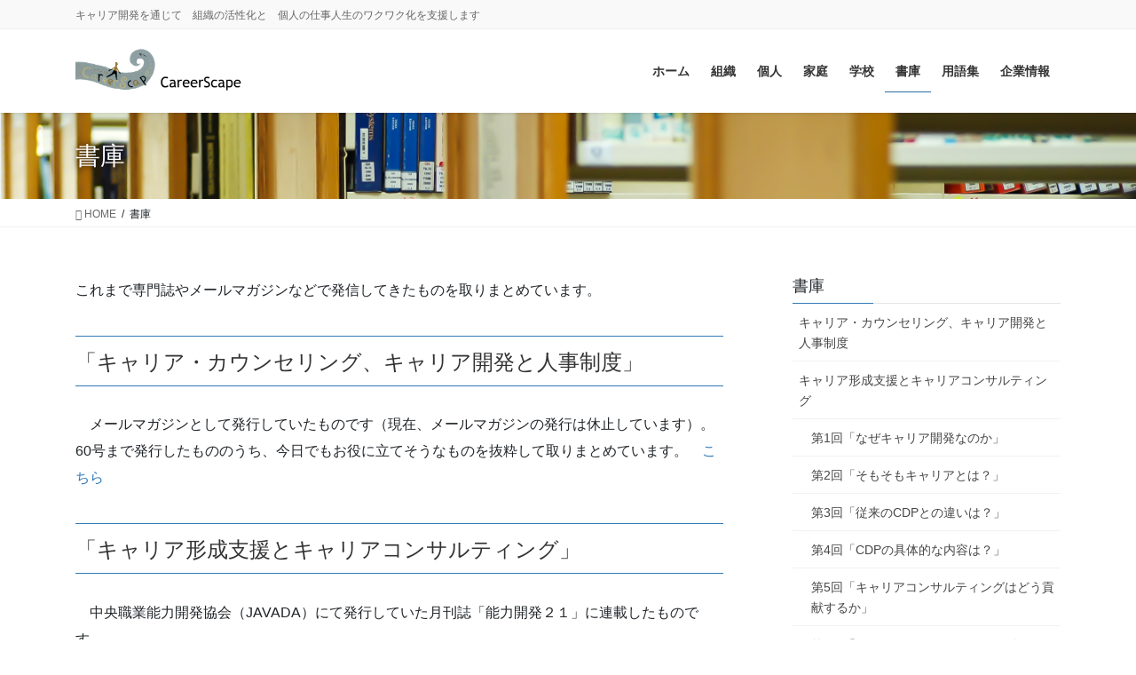

--- FILE ---
content_type: text/html; charset=UTF-8
request_url: https://careerscape.co.jp/%E6%9B%B8%E5%BA%AB/
body_size: 70358
content:
<!DOCTYPE html>
<html lang="ja">
<head>
<meta charset="utf-8">
<meta http-equiv="X-UA-Compatible" content="IE=edge">
<meta name="viewport" content="width=device-width, initial-scale=1">
<!-- Google tag (gtag.js) --><script async src="https://www.googletagmanager.com/gtag/js?id=UA-800263-1"></script><script>window.dataLayer = window.dataLayer || [];function gtag(){dataLayer.push(arguments);}gtag('js', new Date());gtag('config', 'UA-800263-1');</script>
<title>書庫 | CareerScape Consulting</title>
<meta name='robots' content='max-image-preview:large' />
<link rel='dns-prefetch' href='//webfonts.sakura.ne.jp' />
<link rel='dns-prefetch' href='//www.careerscape.co.jp' />
<link rel="alternate" type="application/rss+xml" title="CareerScape Consulting &raquo; フィード" href="https://www.careerscape.co.jp/feed" />
<link rel="alternate" type="application/rss+xml" title="CareerScape Consulting &raquo; コメントフィード" href="https://www.careerscape.co.jp/comments/feed" />
<meta name="description" content="これまで専門誌やメールマガジンなどで発信してきたものを取りまとめています。「キャリア・カウンセリング、キャリア開発と人事制度」　メールマガジンとして発行していたものです（現在、メールマガジンの発行は休止しています）。60号まで発行したもののうち、今日でもお役に立てそうなものを抜粋して取りまとめています。　こちら　「キャリア形成支援とキャリアコンサルティング」　中央職業能力開発協会（JAVADA）にて発行していた月刊誌「能力開発２１」に連載した" /><script type="text/javascript">
/* <![CDATA[ */
window._wpemojiSettings = {"baseUrl":"https:\/\/s.w.org\/images\/core\/emoji\/15.0.3\/72x72\/","ext":".png","svgUrl":"https:\/\/s.w.org\/images\/core\/emoji\/15.0.3\/svg\/","svgExt":".svg","source":{"concatemoji":"https:\/\/www.careerscape.co.jp\/wp\/wp-includes\/js\/wp-emoji-release.min.js?ver=6.6.4"}};
/*! This file is auto-generated */
!function(i,n){var o,s,e;function c(e){try{var t={supportTests:e,timestamp:(new Date).valueOf()};sessionStorage.setItem(o,JSON.stringify(t))}catch(e){}}function p(e,t,n){e.clearRect(0,0,e.canvas.width,e.canvas.height),e.fillText(t,0,0);var t=new Uint32Array(e.getImageData(0,0,e.canvas.width,e.canvas.height).data),r=(e.clearRect(0,0,e.canvas.width,e.canvas.height),e.fillText(n,0,0),new Uint32Array(e.getImageData(0,0,e.canvas.width,e.canvas.height).data));return t.every(function(e,t){return e===r[t]})}function u(e,t,n){switch(t){case"flag":return n(e,"\ud83c\udff3\ufe0f\u200d\u26a7\ufe0f","\ud83c\udff3\ufe0f\u200b\u26a7\ufe0f")?!1:!n(e,"\ud83c\uddfa\ud83c\uddf3","\ud83c\uddfa\u200b\ud83c\uddf3")&&!n(e,"\ud83c\udff4\udb40\udc67\udb40\udc62\udb40\udc65\udb40\udc6e\udb40\udc67\udb40\udc7f","\ud83c\udff4\u200b\udb40\udc67\u200b\udb40\udc62\u200b\udb40\udc65\u200b\udb40\udc6e\u200b\udb40\udc67\u200b\udb40\udc7f");case"emoji":return!n(e,"\ud83d\udc26\u200d\u2b1b","\ud83d\udc26\u200b\u2b1b")}return!1}function f(e,t,n){var r="undefined"!=typeof WorkerGlobalScope&&self instanceof WorkerGlobalScope?new OffscreenCanvas(300,150):i.createElement("canvas"),a=r.getContext("2d",{willReadFrequently:!0}),o=(a.textBaseline="top",a.font="600 32px Arial",{});return e.forEach(function(e){o[e]=t(a,e,n)}),o}function t(e){var t=i.createElement("script");t.src=e,t.defer=!0,i.head.appendChild(t)}"undefined"!=typeof Promise&&(o="wpEmojiSettingsSupports",s=["flag","emoji"],n.supports={everything:!0,everythingExceptFlag:!0},e=new Promise(function(e){i.addEventListener("DOMContentLoaded",e,{once:!0})}),new Promise(function(t){var n=function(){try{var e=JSON.parse(sessionStorage.getItem(o));if("object"==typeof e&&"number"==typeof e.timestamp&&(new Date).valueOf()<e.timestamp+604800&&"object"==typeof e.supportTests)return e.supportTests}catch(e){}return null}();if(!n){if("undefined"!=typeof Worker&&"undefined"!=typeof OffscreenCanvas&&"undefined"!=typeof URL&&URL.createObjectURL&&"undefined"!=typeof Blob)try{var e="postMessage("+f.toString()+"("+[JSON.stringify(s),u.toString(),p.toString()].join(",")+"));",r=new Blob([e],{type:"text/javascript"}),a=new Worker(URL.createObjectURL(r),{name:"wpTestEmojiSupports"});return void(a.onmessage=function(e){c(n=e.data),a.terminate(),t(n)})}catch(e){}c(n=f(s,u,p))}t(n)}).then(function(e){for(var t in e)n.supports[t]=e[t],n.supports.everything=n.supports.everything&&n.supports[t],"flag"!==t&&(n.supports.everythingExceptFlag=n.supports.everythingExceptFlag&&n.supports[t]);n.supports.everythingExceptFlag=n.supports.everythingExceptFlag&&!n.supports.flag,n.DOMReady=!1,n.readyCallback=function(){n.DOMReady=!0}}).then(function(){return e}).then(function(){var e;n.supports.everything||(n.readyCallback(),(e=n.source||{}).concatemoji?t(e.concatemoji):e.wpemoji&&e.twemoji&&(t(e.twemoji),t(e.wpemoji)))}))}((window,document),window._wpemojiSettings);
/* ]]> */
</script>
<link rel='stylesheet' id='vkExUnit_common_style-css' href='https://www.careerscape.co.jp/wp/wp-content/plugins/vk-all-in-one-expansion-unit/assets/css/vkExUnit_style.css?ver=9.113.0.1' type='text/css' media='all' />
<style id='vkExUnit_common_style-inline-css' type='text/css'>
:root {--ver_page_top_button_url:url(https://www.careerscape.co.jp/wp/wp-content/plugins/vk-all-in-one-expansion-unit/assets/images/to-top-btn-icon.svg);}@font-face {font-weight: normal;font-style: normal;font-family: "vk_sns";src: url("https://www.careerscape.co.jp/wp/wp-content/plugins/vk-all-in-one-expansion-unit/inc/sns/icons/fonts/vk_sns.eot?-bq20cj");src: url("https://www.careerscape.co.jp/wp/wp-content/plugins/vk-all-in-one-expansion-unit/inc/sns/icons/fonts/vk_sns.eot?#iefix-bq20cj") format("embedded-opentype"),url("https://www.careerscape.co.jp/wp/wp-content/plugins/vk-all-in-one-expansion-unit/inc/sns/icons/fonts/vk_sns.woff?-bq20cj") format("woff"),url("https://www.careerscape.co.jp/wp/wp-content/plugins/vk-all-in-one-expansion-unit/inc/sns/icons/fonts/vk_sns.ttf?-bq20cj") format("truetype"),url("https://www.careerscape.co.jp/wp/wp-content/plugins/vk-all-in-one-expansion-unit/inc/sns/icons/fonts/vk_sns.svg?-bq20cj#vk_sns") format("svg");}
.veu_promotion-alert__content--text {border: 1px solid rgba(0,0,0,0.125);padding: 0.5em 1em;border-radius: var(--vk-size-radius);margin-bottom: var(--vk-margin-block-bottom);font-size: 0.875rem;}/* Alert Content部分に段落タグを入れた場合に最後の段落の余白を0にする */.veu_promotion-alert__content--text p:last-of-type{margin-bottom:0;margin-top: 0;}
</style>
<style id='wp-emoji-styles-inline-css' type='text/css'>

	img.wp-smiley, img.emoji {
		display: inline !important;
		border: none !important;
		box-shadow: none !important;
		height: 1em !important;
		width: 1em !important;
		margin: 0 0.07em !important;
		vertical-align: -0.1em !important;
		background: none !important;
		padding: 0 !important;
	}
</style>
<link rel='stylesheet' id='wp-block-library-css' href='https://www.careerscape.co.jp/wp/wp-includes/css/dist/block-library/style.min.css?ver=6.6.4' type='text/css' media='all' />
<style id='wp-block-library-inline-css' type='text/css'>
.vk-cols--reverse{flex-direction:row-reverse}.vk-cols--hasbtn{margin-bottom:0}.vk-cols--hasbtn>.row>.vk_gridColumn_item,.vk-cols--hasbtn>.wp-block-column{position:relative;padding-bottom:3em}.vk-cols--hasbtn>.row>.vk_gridColumn_item>.wp-block-buttons,.vk-cols--hasbtn>.row>.vk_gridColumn_item>.vk_button,.vk-cols--hasbtn>.wp-block-column>.wp-block-buttons,.vk-cols--hasbtn>.wp-block-column>.vk_button{position:absolute;bottom:0;width:100%}.vk-cols--fit.wp-block-columns{gap:0}.vk-cols--fit.wp-block-columns,.vk-cols--fit.wp-block-columns:not(.is-not-stacked-on-mobile){margin-top:0;margin-bottom:0;justify-content:space-between}.vk-cols--fit.wp-block-columns>.wp-block-column *:last-child,.vk-cols--fit.wp-block-columns:not(.is-not-stacked-on-mobile)>.wp-block-column *:last-child{margin-bottom:0}.vk-cols--fit.wp-block-columns>.wp-block-column>.wp-block-cover,.vk-cols--fit.wp-block-columns:not(.is-not-stacked-on-mobile)>.wp-block-column>.wp-block-cover{margin-top:0}.vk-cols--fit.wp-block-columns.has-background,.vk-cols--fit.wp-block-columns:not(.is-not-stacked-on-mobile).has-background{padding:0}@media(max-width: 599px){.vk-cols--fit.wp-block-columns:not(.has-background)>.wp-block-column:not(.has-background),.vk-cols--fit.wp-block-columns:not(.is-not-stacked-on-mobile):not(.has-background)>.wp-block-column:not(.has-background){padding-left:0 !important;padding-right:0 !important}}@media(min-width: 782px){.vk-cols--fit.wp-block-columns .block-editor-block-list__block.wp-block-column:not(:first-child),.vk-cols--fit.wp-block-columns>.wp-block-column:not(:first-child),.vk-cols--fit.wp-block-columns:not(.is-not-stacked-on-mobile) .block-editor-block-list__block.wp-block-column:not(:first-child),.vk-cols--fit.wp-block-columns:not(.is-not-stacked-on-mobile)>.wp-block-column:not(:first-child){margin-left:0}}@media(min-width: 600px)and (max-width: 781px){.vk-cols--fit.wp-block-columns .wp-block-column:nth-child(2n),.vk-cols--fit.wp-block-columns:not(.is-not-stacked-on-mobile) .wp-block-column:nth-child(2n){margin-left:0}.vk-cols--fit.wp-block-columns .wp-block-column:not(:only-child),.vk-cols--fit.wp-block-columns:not(.is-not-stacked-on-mobile) .wp-block-column:not(:only-child){flex-basis:50% !important}}.vk-cols--fit--gap1.wp-block-columns{gap:1px}@media(min-width: 600px)and (max-width: 781px){.vk-cols--fit--gap1.wp-block-columns .wp-block-column:not(:only-child){flex-basis:calc(50% - 1px) !important}}.vk-cols--fit.vk-cols--grid>.block-editor-block-list__block,.vk-cols--fit.vk-cols--grid>.wp-block-column,.vk-cols--fit.vk-cols--grid:not(.is-not-stacked-on-mobile)>.block-editor-block-list__block,.vk-cols--fit.vk-cols--grid:not(.is-not-stacked-on-mobile)>.wp-block-column{flex-basis:50%;box-sizing:border-box}@media(max-width: 599px){.vk-cols--fit.vk-cols--grid.vk-cols--grid--alignfull>.wp-block-column:nth-child(2)>.wp-block-cover,.vk-cols--fit.vk-cols--grid.vk-cols--grid--alignfull>.wp-block-column:nth-child(2)>.vk_outer,.vk-cols--fit.vk-cols--grid:not(.is-not-stacked-on-mobile).vk-cols--grid--alignfull>.wp-block-column:nth-child(2)>.wp-block-cover,.vk-cols--fit.vk-cols--grid:not(.is-not-stacked-on-mobile).vk-cols--grid--alignfull>.wp-block-column:nth-child(2)>.vk_outer{width:100vw;margin-right:calc((100% - 100vw)/2);margin-left:calc((100% - 100vw)/2)}}@media(min-width: 600px){.vk-cols--fit.vk-cols--grid.vk-cols--grid--alignfull>.wp-block-column:nth-child(2)>.wp-block-cover,.vk-cols--fit.vk-cols--grid.vk-cols--grid--alignfull>.wp-block-column:nth-child(2)>.vk_outer,.vk-cols--fit.vk-cols--grid:not(.is-not-stacked-on-mobile).vk-cols--grid--alignfull>.wp-block-column:nth-child(2)>.wp-block-cover,.vk-cols--fit.vk-cols--grid:not(.is-not-stacked-on-mobile).vk-cols--grid--alignfull>.wp-block-column:nth-child(2)>.vk_outer{margin-right:calc(100% - 50vw);width:50vw}}@media(min-width: 600px){.vk-cols--fit.vk-cols--grid.vk-cols--grid--alignfull.vk-cols--reverse>.wp-block-column,.vk-cols--fit.vk-cols--grid:not(.is-not-stacked-on-mobile).vk-cols--grid--alignfull.vk-cols--reverse>.wp-block-column{margin-left:0;margin-right:0}.vk-cols--fit.vk-cols--grid.vk-cols--grid--alignfull.vk-cols--reverse>.wp-block-column:nth-child(2)>.wp-block-cover,.vk-cols--fit.vk-cols--grid.vk-cols--grid--alignfull.vk-cols--reverse>.wp-block-column:nth-child(2)>.vk_outer,.vk-cols--fit.vk-cols--grid:not(.is-not-stacked-on-mobile).vk-cols--grid--alignfull.vk-cols--reverse>.wp-block-column:nth-child(2)>.wp-block-cover,.vk-cols--fit.vk-cols--grid:not(.is-not-stacked-on-mobile).vk-cols--grid--alignfull.vk-cols--reverse>.wp-block-column:nth-child(2)>.vk_outer{margin-left:calc(100% - 50vw)}}.vk-cols--menu h2,.vk-cols--menu h3,.vk-cols--menu h4,.vk-cols--menu h5{margin-bottom:.2em;text-shadow:#000 0 0 10px}.vk-cols--menu h2:first-child,.vk-cols--menu h3:first-child,.vk-cols--menu h4:first-child,.vk-cols--menu h5:first-child{margin-top:0}.vk-cols--menu p{margin-bottom:1rem;text-shadow:#000 0 0 10px}.vk-cols--menu .wp-block-cover__inner-container:last-child{margin-bottom:0}.vk-cols--fitbnrs .wp-block-column .wp-block-cover:hover img{filter:unset}.vk-cols--fitbnrs .wp-block-column .wp-block-cover:hover{background-color:unset}.vk-cols--fitbnrs .wp-block-column .wp-block-cover:hover .wp-block-cover__image-background{filter:unset !important}.vk-cols--fitbnrs .wp-block-cover .wp-block-cover__inner-container{position:absolute;height:100%;width:100%}.vk-cols--fitbnrs .vk_button{height:100%;margin:0}.vk-cols--fitbnrs .vk_button .vk_button_btn,.vk-cols--fitbnrs .vk_button .btn{height:100%;width:100%;border:none;box-shadow:none;background-color:unset !important;transition:unset}.vk-cols--fitbnrs .vk_button .vk_button_btn:hover,.vk-cols--fitbnrs .vk_button .btn:hover{transition:unset}.vk-cols--fitbnrs .vk_button .vk_button_btn:after,.vk-cols--fitbnrs .vk_button .btn:after{border:none}.vk-cols--fitbnrs .vk_button .vk_button_link_txt{width:100%;position:absolute;top:50%;left:50%;transform:translateY(-50%) translateX(-50%);font-size:2rem;text-shadow:#000 0 0 10px}.vk-cols--fitbnrs .vk_button .vk_button_link_subCaption{width:100%;position:absolute;top:calc(50% + 2.2em);left:50%;transform:translateY(-50%) translateX(-50%);text-shadow:#000 0 0 10px}@media(min-width: 992px){.vk-cols--media.wp-block-columns{gap:3rem}}.vk-fit-map figure{margin-bottom:0}.vk-fit-map iframe{position:relative;margin-bottom:0;display:block;max-height:400px;width:100vw}.vk-fit-map:is(.alignfull,.alignwide) div{max-width:100%}.vk-table--th--width25 :where(tr>*:first-child){width:25%}.vk-table--th--width30 :where(tr>*:first-child){width:30%}.vk-table--th--width35 :where(tr>*:first-child){width:35%}.vk-table--th--width40 :where(tr>*:first-child){width:40%}.vk-table--th--bg-bright :where(tr>*:first-child){background-color:var(--wp--preset--color--bg-secondary, rgba(0, 0, 0, 0.05))}@media(max-width: 599px){.vk-table--mobile-block :is(th,td){width:100%;display:block}.vk-table--mobile-block.wp-block-table table :is(th,td){border-top:none}}.vk-table--width--th25 :where(tr>*:first-child){width:25%}.vk-table--width--th30 :where(tr>*:first-child){width:30%}.vk-table--width--th35 :where(tr>*:first-child){width:35%}.vk-table--width--th40 :where(tr>*:first-child){width:40%}.no-margin{margin:0}@media(max-width: 599px){.wp-block-image.vk-aligncenter--mobile>.alignright{float:none;margin-left:auto;margin-right:auto}.vk-no-padding-horizontal--mobile{padding-left:0 !important;padding-right:0 !important}}
/* VK Color Palettes */
</style>
<link rel='stylesheet' id='vk-blocks/alert-css' href='https://www.careerscape.co.jp/wp/wp-content/plugins/vk-blocks-pro/build/alert/style.css?ver=1.36.1.5' type='text/css' media='all' />
<link rel='stylesheet' id='vk-blocks/balloon-css' href='https://www.careerscape.co.jp/wp/wp-content/plugins/vk-blocks-pro/build/balloon/style.css?ver=1.36.1.5' type='text/css' media='all' />
<link rel='stylesheet' id='vk-blocks/border-box-css' href='https://www.careerscape.co.jp/wp/wp-content/plugins/vk-blocks-pro/build/border-box/style.css?ver=1.36.1.5' type='text/css' media='all' />
<link rel='stylesheet' id='vk-blocks/button-css' href='https://www.careerscape.co.jp/wp/wp-content/plugins/vk-blocks-pro/build/button/style.css?ver=1.36.1.5' type='text/css' media='all' />
<link rel='stylesheet' id='vk-blocks/faq-css' href='https://www.careerscape.co.jp/wp/wp-content/plugins/vk-blocks-pro/build/faq/style.css?ver=1.36.1.5' type='text/css' media='all' />
<link rel='stylesheet' id='vk-blocks/faq2-css' href='https://www.careerscape.co.jp/wp/wp-content/plugins/vk-blocks-pro/build/faq/style.css?ver=1.36.1.5' type='text/css' media='all' />
<link rel='stylesheet' id='vk-blocks/flow-css' href='https://www.careerscape.co.jp/wp/wp-content/plugins/vk-blocks-pro/build/flow/style.css?ver=1.36.1.5' type='text/css' media='all' />
<link rel='stylesheet' id='vk-blocks/heading-css' href='https://www.careerscape.co.jp/wp/wp-content/plugins/vk-blocks-pro/build/heading/style.css?ver=1.36.1.5' type='text/css' media='all' />
<link rel='stylesheet' id='vk-blocks/icon-css' href='https://www.careerscape.co.jp/wp/wp-content/plugins/vk-blocks-pro/build/icon/style.css?ver=1.36.1.5' type='text/css' media='all' />
<link rel='stylesheet' id='vk-blocks/icon-outer-css' href='https://www.careerscape.co.jp/wp/wp-content/plugins/vk-blocks-pro/build/icon-outer/style.css?ver=1.36.1.5' type='text/css' media='all' />
<link rel='stylesheet' id='vk-blocks/pr-blocks-css' href='https://www.careerscape.co.jp/wp/wp-content/plugins/vk-blocks-pro/build/pr-blocks/style.css?ver=1.36.1.5' type='text/css' media='all' />
<link rel='stylesheet' id='vk-blocks/pr-content-css' href='https://www.careerscape.co.jp/wp/wp-content/plugins/vk-blocks-pro/build/pr-content/style.css?ver=1.36.1.5' type='text/css' media='all' />
<link rel='stylesheet' id='vk-blocks/spacer-css' href='https://www.careerscape.co.jp/wp/wp-content/plugins/vk-blocks-pro/build/spacer/style.css?ver=1.36.1.5' type='text/css' media='all' />
<link rel='stylesheet' id='vk-blocks/staff-css' href='https://www.careerscape.co.jp/wp/wp-content/plugins/vk-blocks-pro/build/staff/style.css?ver=1.36.1.5' type='text/css' media='all' />
<link rel='stylesheet' id='vk-blocks/accordion-css' href='https://www.careerscape.co.jp/wp/wp-content/plugins/vk-blocks-pro/build/_pro/accordion/style.css?ver=1.36.1.5' type='text/css' media='all' />
<link rel='stylesheet' id='vk-blocks/animation-css' href='https://www.careerscape.co.jp/wp/wp-content/plugins/vk-blocks-pro/build/_pro/animation/style.css?ver=1.36.1.5' type='text/css' media='all' />
<link rel='stylesheet' id='vk-blocks/breadcrumb-css' href='https://www.careerscape.co.jp/wp/wp-content/plugins/vk-blocks-pro/build/_pro/breadcrumb/style.css?ver=1.36.1.5' type='text/css' media='all' />
<link rel='stylesheet' id='vk-blocks/button-outer-css' href='https://www.careerscape.co.jp/wp/wp-content/plugins/vk-blocks-pro/build/_pro/button-outer/style.css?ver=1.36.1.5' type='text/css' media='all' />
<link rel='stylesheet' id='vk-blocks/card-css' href='https://www.careerscape.co.jp/wp/wp-content/plugins/vk-blocks-pro/build/_pro/card/style.css?ver=1.36.1.5' type='text/css' media='all' />
<link rel='stylesheet' id='vk-blocks/card-item-css' href='https://www.careerscape.co.jp/wp/wp-content/plugins/vk-blocks-pro/build/_pro/card-item/style.css?ver=1.36.1.5' type='text/css' media='all' />
<link rel='stylesheet' id='vk-blocks/child-page-css' href='https://www.careerscape.co.jp/wp/wp-content/plugins/vk-blocks-pro/build/_pro/child-page/style.css?ver=1.36.1.5' type='text/css' media='all' />
<link rel='stylesheet' id='vk-blocks/grid-column-css' href='https://www.careerscape.co.jp/wp/wp-content/plugins/vk-blocks-pro/build/_pro/grid-column/style.css?ver=1.36.1.5' type='text/css' media='all' />
<link rel='stylesheet' id='vk-blocks/grid-column-item-css' href='https://www.careerscape.co.jp/wp/wp-content/plugins/vk-blocks-pro/build/_pro/grid-column-item/style.css?ver=1.36.1.5' type='text/css' media='all' />
<link rel='stylesheet' id='vk-blocks/gridcolcard-css' href='https://www.careerscape.co.jp/wp/wp-content/plugins/vk-blocks-pro/build/_pro/gridcolcard/style.css?ver=1.36.1.5' type='text/css' media='all' />
<link rel='stylesheet' id='vk-blocks/icon-card-css' href='https://www.careerscape.co.jp/wp/wp-content/plugins/vk-blocks-pro/build/_pro/icon-card/style.css?ver=1.36.1.5' type='text/css' media='all' />
<link rel='stylesheet' id='vk-blocks/icon-card-item-css' href='https://www.careerscape.co.jp/wp/wp-content/plugins/vk-blocks-pro/build/_pro/icon-card-item/style.css?ver=1.36.1.5' type='text/css' media='all' />
<link rel='stylesheet' id='vk-blocks/outer-css' href='https://www.careerscape.co.jp/wp/wp-content/plugins/vk-blocks-pro/build/_pro/outer/style.css?ver=1.36.1.5' type='text/css' media='all' />
<link rel='stylesheet' id='vk-swiper-style-css' href='https://www.careerscape.co.jp/wp/wp-content/plugins/vk-blocks-pro/inc/vk-swiper/package/assets/css/swiper-bundle.min.css?ver=6.8.0' type='text/css' media='all' />
<link rel='stylesheet' id='vk-blocks/slider-css' href='https://www.careerscape.co.jp/wp/wp-content/plugins/vk-blocks-pro/build/_pro/slider/style.css?ver=1.36.1.5' type='text/css' media='all' />
<link rel='stylesheet' id='vk-blocks/slider-item-css' href='https://www.careerscape.co.jp/wp/wp-content/plugins/vk-blocks-pro/build/_pro/slider-item/style.css?ver=1.36.1.5' type='text/css' media='all' />
<link rel='stylesheet' id='vk-blocks/step-css' href='https://www.careerscape.co.jp/wp/wp-content/plugins/vk-blocks-pro/build/_pro/step/style.css?ver=1.36.1.5' type='text/css' media='all' />
<link rel='stylesheet' id='vk-blocks/step-item-css' href='https://www.careerscape.co.jp/wp/wp-content/plugins/vk-blocks-pro/build/_pro/step-item/style.css?ver=1.36.1.5' type='text/css' media='all' />
<link rel='stylesheet' id='vk-blocks/table-of-contents-new-css' href='https://www.careerscape.co.jp/wp/wp-content/plugins/vk-blocks-pro/build/_pro/table-of-contents-new/style.css?ver=1.36.1.5' type='text/css' media='all' />
<link rel='stylesheet' id='vk-blocks/timeline-item-css' href='https://www.careerscape.co.jp/wp/wp-content/plugins/vk-blocks-pro/build/_pro/timeline-item/style.css?ver=1.36.1.5' type='text/css' media='all' />
<style id='classic-theme-styles-inline-css' type='text/css'>
/*! This file is auto-generated */
.wp-block-button__link{color:#fff;background-color:#32373c;border-radius:9999px;box-shadow:none;text-decoration:none;padding:calc(.667em + 2px) calc(1.333em + 2px);font-size:1.125em}.wp-block-file__button{background:#32373c;color:#fff;text-decoration:none}
</style>
<style id='global-styles-inline-css' type='text/css'>
:root{--wp--preset--aspect-ratio--square: 1;--wp--preset--aspect-ratio--4-3: 4/3;--wp--preset--aspect-ratio--3-4: 3/4;--wp--preset--aspect-ratio--3-2: 3/2;--wp--preset--aspect-ratio--2-3: 2/3;--wp--preset--aspect-ratio--16-9: 16/9;--wp--preset--aspect-ratio--9-16: 9/16;--wp--preset--color--black: #000000;--wp--preset--color--cyan-bluish-gray: #abb8c3;--wp--preset--color--white: #ffffff;--wp--preset--color--pale-pink: #f78da7;--wp--preset--color--vivid-red: #cf2e2e;--wp--preset--color--luminous-vivid-orange: #ff6900;--wp--preset--color--luminous-vivid-amber: #fcb900;--wp--preset--color--light-green-cyan: #7bdcb5;--wp--preset--color--vivid-green-cyan: #00d084;--wp--preset--color--pale-cyan-blue: #8ed1fc;--wp--preset--color--vivid-cyan-blue: #0693e3;--wp--preset--color--vivid-purple: #9b51e0;--wp--preset--gradient--vivid-cyan-blue-to-vivid-purple: linear-gradient(135deg,rgba(6,147,227,1) 0%,rgb(155,81,224) 100%);--wp--preset--gradient--light-green-cyan-to-vivid-green-cyan: linear-gradient(135deg,rgb(122,220,180) 0%,rgb(0,208,130) 100%);--wp--preset--gradient--luminous-vivid-amber-to-luminous-vivid-orange: linear-gradient(135deg,rgba(252,185,0,1) 0%,rgba(255,105,0,1) 100%);--wp--preset--gradient--luminous-vivid-orange-to-vivid-red: linear-gradient(135deg,rgba(255,105,0,1) 0%,rgb(207,46,46) 100%);--wp--preset--gradient--very-light-gray-to-cyan-bluish-gray: linear-gradient(135deg,rgb(238,238,238) 0%,rgb(169,184,195) 100%);--wp--preset--gradient--cool-to-warm-spectrum: linear-gradient(135deg,rgb(74,234,220) 0%,rgb(151,120,209) 20%,rgb(207,42,186) 40%,rgb(238,44,130) 60%,rgb(251,105,98) 80%,rgb(254,248,76) 100%);--wp--preset--gradient--blush-light-purple: linear-gradient(135deg,rgb(255,206,236) 0%,rgb(152,150,240) 100%);--wp--preset--gradient--blush-bordeaux: linear-gradient(135deg,rgb(254,205,165) 0%,rgb(254,45,45) 50%,rgb(107,0,62) 100%);--wp--preset--gradient--luminous-dusk: linear-gradient(135deg,rgb(255,203,112) 0%,rgb(199,81,192) 50%,rgb(65,88,208) 100%);--wp--preset--gradient--pale-ocean: linear-gradient(135deg,rgb(255,245,203) 0%,rgb(182,227,212) 50%,rgb(51,167,181) 100%);--wp--preset--gradient--electric-grass: linear-gradient(135deg,rgb(202,248,128) 0%,rgb(113,206,126) 100%);--wp--preset--gradient--midnight: linear-gradient(135deg,rgb(2,3,129) 0%,rgb(40,116,252) 100%);--wp--preset--font-size--small: 13px;--wp--preset--font-size--medium: 20px;--wp--preset--font-size--large: 36px;--wp--preset--font-size--x-large: 42px;--wp--preset--spacing--20: 0.44rem;--wp--preset--spacing--30: 0.67rem;--wp--preset--spacing--40: 1rem;--wp--preset--spacing--50: 1.5rem;--wp--preset--spacing--60: 2.25rem;--wp--preset--spacing--70: 3.38rem;--wp--preset--spacing--80: 5.06rem;--wp--preset--shadow--natural: 6px 6px 9px rgba(0, 0, 0, 0.2);--wp--preset--shadow--deep: 12px 12px 50px rgba(0, 0, 0, 0.4);--wp--preset--shadow--sharp: 6px 6px 0px rgba(0, 0, 0, 0.2);--wp--preset--shadow--outlined: 6px 6px 0px -3px rgba(255, 255, 255, 1), 6px 6px rgba(0, 0, 0, 1);--wp--preset--shadow--crisp: 6px 6px 0px rgba(0, 0, 0, 1);}:where(.is-layout-flex){gap: 0.5em;}:where(.is-layout-grid){gap: 0.5em;}body .is-layout-flex{display: flex;}.is-layout-flex{flex-wrap: wrap;align-items: center;}.is-layout-flex > :is(*, div){margin: 0;}body .is-layout-grid{display: grid;}.is-layout-grid > :is(*, div){margin: 0;}:where(.wp-block-columns.is-layout-flex){gap: 2em;}:where(.wp-block-columns.is-layout-grid){gap: 2em;}:where(.wp-block-post-template.is-layout-flex){gap: 1.25em;}:where(.wp-block-post-template.is-layout-grid){gap: 1.25em;}.has-black-color{color: var(--wp--preset--color--black) !important;}.has-cyan-bluish-gray-color{color: var(--wp--preset--color--cyan-bluish-gray) !important;}.has-white-color{color: var(--wp--preset--color--white) !important;}.has-pale-pink-color{color: var(--wp--preset--color--pale-pink) !important;}.has-vivid-red-color{color: var(--wp--preset--color--vivid-red) !important;}.has-luminous-vivid-orange-color{color: var(--wp--preset--color--luminous-vivid-orange) !important;}.has-luminous-vivid-amber-color{color: var(--wp--preset--color--luminous-vivid-amber) !important;}.has-light-green-cyan-color{color: var(--wp--preset--color--light-green-cyan) !important;}.has-vivid-green-cyan-color{color: var(--wp--preset--color--vivid-green-cyan) !important;}.has-pale-cyan-blue-color{color: var(--wp--preset--color--pale-cyan-blue) !important;}.has-vivid-cyan-blue-color{color: var(--wp--preset--color--vivid-cyan-blue) !important;}.has-vivid-purple-color{color: var(--wp--preset--color--vivid-purple) !important;}.has-black-background-color{background-color: var(--wp--preset--color--black) !important;}.has-cyan-bluish-gray-background-color{background-color: var(--wp--preset--color--cyan-bluish-gray) !important;}.has-white-background-color{background-color: var(--wp--preset--color--white) !important;}.has-pale-pink-background-color{background-color: var(--wp--preset--color--pale-pink) !important;}.has-vivid-red-background-color{background-color: var(--wp--preset--color--vivid-red) !important;}.has-luminous-vivid-orange-background-color{background-color: var(--wp--preset--color--luminous-vivid-orange) !important;}.has-luminous-vivid-amber-background-color{background-color: var(--wp--preset--color--luminous-vivid-amber) !important;}.has-light-green-cyan-background-color{background-color: var(--wp--preset--color--light-green-cyan) !important;}.has-vivid-green-cyan-background-color{background-color: var(--wp--preset--color--vivid-green-cyan) !important;}.has-pale-cyan-blue-background-color{background-color: var(--wp--preset--color--pale-cyan-blue) !important;}.has-vivid-cyan-blue-background-color{background-color: var(--wp--preset--color--vivid-cyan-blue) !important;}.has-vivid-purple-background-color{background-color: var(--wp--preset--color--vivid-purple) !important;}.has-black-border-color{border-color: var(--wp--preset--color--black) !important;}.has-cyan-bluish-gray-border-color{border-color: var(--wp--preset--color--cyan-bluish-gray) !important;}.has-white-border-color{border-color: var(--wp--preset--color--white) !important;}.has-pale-pink-border-color{border-color: var(--wp--preset--color--pale-pink) !important;}.has-vivid-red-border-color{border-color: var(--wp--preset--color--vivid-red) !important;}.has-luminous-vivid-orange-border-color{border-color: var(--wp--preset--color--luminous-vivid-orange) !important;}.has-luminous-vivid-amber-border-color{border-color: var(--wp--preset--color--luminous-vivid-amber) !important;}.has-light-green-cyan-border-color{border-color: var(--wp--preset--color--light-green-cyan) !important;}.has-vivid-green-cyan-border-color{border-color: var(--wp--preset--color--vivid-green-cyan) !important;}.has-pale-cyan-blue-border-color{border-color: var(--wp--preset--color--pale-cyan-blue) !important;}.has-vivid-cyan-blue-border-color{border-color: var(--wp--preset--color--vivid-cyan-blue) !important;}.has-vivid-purple-border-color{border-color: var(--wp--preset--color--vivid-purple) !important;}.has-vivid-cyan-blue-to-vivid-purple-gradient-background{background: var(--wp--preset--gradient--vivid-cyan-blue-to-vivid-purple) !important;}.has-light-green-cyan-to-vivid-green-cyan-gradient-background{background: var(--wp--preset--gradient--light-green-cyan-to-vivid-green-cyan) !important;}.has-luminous-vivid-amber-to-luminous-vivid-orange-gradient-background{background: var(--wp--preset--gradient--luminous-vivid-amber-to-luminous-vivid-orange) !important;}.has-luminous-vivid-orange-to-vivid-red-gradient-background{background: var(--wp--preset--gradient--luminous-vivid-orange-to-vivid-red) !important;}.has-very-light-gray-to-cyan-bluish-gray-gradient-background{background: var(--wp--preset--gradient--very-light-gray-to-cyan-bluish-gray) !important;}.has-cool-to-warm-spectrum-gradient-background{background: var(--wp--preset--gradient--cool-to-warm-spectrum) !important;}.has-blush-light-purple-gradient-background{background: var(--wp--preset--gradient--blush-light-purple) !important;}.has-blush-bordeaux-gradient-background{background: var(--wp--preset--gradient--blush-bordeaux) !important;}.has-luminous-dusk-gradient-background{background: var(--wp--preset--gradient--luminous-dusk) !important;}.has-pale-ocean-gradient-background{background: var(--wp--preset--gradient--pale-ocean) !important;}.has-electric-grass-gradient-background{background: var(--wp--preset--gradient--electric-grass) !important;}.has-midnight-gradient-background{background: var(--wp--preset--gradient--midnight) !important;}.has-small-font-size{font-size: var(--wp--preset--font-size--small) !important;}.has-medium-font-size{font-size: var(--wp--preset--font-size--medium) !important;}.has-large-font-size{font-size: var(--wp--preset--font-size--large) !important;}.has-x-large-font-size{font-size: var(--wp--preset--font-size--x-large) !important;}
:where(.wp-block-post-template.is-layout-flex){gap: 1.25em;}:where(.wp-block-post-template.is-layout-grid){gap: 1.25em;}
:where(.wp-block-columns.is-layout-flex){gap: 2em;}:where(.wp-block-columns.is-layout-grid){gap: 2em;}
:root :where(.wp-block-pullquote){font-size: 1.5em;line-height: 1.6;}
</style>
<link rel='stylesheet' id='bootstrap-4-style-css' href='https://www.careerscape.co.jp/wp/wp-content/themes/lightning-pro/library/bootstrap-4/css/bootstrap.min.css?ver=4.5.0' type='text/css' media='all' />
<link rel='stylesheet' id='lightning-common-style-css' href='https://www.careerscape.co.jp/wp/wp-content/themes/lightning-pro/assets/css/common.css?ver=8.9.5' type='text/css' media='all' />
<style id='lightning-common-style-inline-css' type='text/css'>
/* vk-mobile-nav */:root {--vk-mobile-nav-menu-btn-bg-src: url("https://www.careerscape.co.jp/wp/wp-content/themes/lightning-pro/inc/vk-mobile-nav/package/images/vk-menu-btn-black.svg");--vk-mobile-nav-menu-btn-close-bg-src: url("https://www.careerscape.co.jp/wp/wp-content/themes/lightning-pro/inc/vk-mobile-nav/package/images/vk-menu-close-black.svg");--vk-menu-acc-icon-open-black-bg-src: url("https://www.careerscape.co.jp/wp/wp-content/themes/lightning-pro/inc/vk-mobile-nav/package/images/vk-menu-acc-icon-open-black.svg");--vk-menu-acc-icon-open-white-bg-src: url("https://www.careerscape.co.jp/wp/wp-content/themes/lightning-pro/inc/vk-mobile-nav/package/images/vk-menu-acc-icon-open-white.svg");--vk-menu-acc-icon-close-black-bg-src: url("https://www.careerscape.co.jp/wp/wp-content/themes/lightning-pro/inc/vk-mobile-nav/package/images/vk-menu-close-black.svg");--vk-menu-acc-icon-close-white-bg-src: url("https://www.careerscape.co.jp/wp/wp-content/themes/lightning-pro/inc/vk-mobile-nav/package/images/vk-menu-close-white.svg");}
</style>
<link rel='stylesheet' id='lightning-design-style-css' href='https://www.careerscape.co.jp/wp/wp-content/themes/lightning-pro/design-skin/origin2/css/style.css?ver=8.9.5' type='text/css' media='all' />
<style id='lightning-design-style-inline-css' type='text/css'>
a { color:#337ab7; }
.tagcloud a:before { font-family: "Font Awesome 5 Free";content: "\f02b";font-weight: bold; }
/* Pro Title Design */ h4 { background-color:unset;position: relative;border:none;padding:unset;margin-left: auto;margin-right: auto;border-radius:unset;outline: unset;outline-offset: unset;box-shadow: unset;content:none;overflow: unset;color:#333;padding: 0.6em 0 0.5em;margin-bottom:1.2em;border-top: solid 1px #337ab7;border-bottom: solid 1px #337ab7;}h4 a { color:#333;}h4::before { background-color:unset;position: relative;border:none;padding:unset;margin-left: auto;margin-right: auto;border-radius:unset;outline: unset;outline-offset: unset;box-shadow: unset;content:none;overflow: unset;}h4::after { background-color:unset;position: relative;border:none;padding:unset;margin-left: auto;margin-right: auto;border-radius:unset;outline: unset;outline-offset: unset;box-shadow: unset;content:none;overflow: unset;}
/* page header */:root{--vk-page-header-url : url(https://www.careerscape.co.jp/wp/wp-content/uploads/2021/04/haneen-krimly-_D1DKks6wgs-unsplash_2.png);}@media ( max-width:575.98px ){:root{--vk-page-header-url : url(https://www.careerscape.co.jp/wp/wp-content/uploads/2021/04/haneen-krimly-_D1DKks6wgs-unsplash_3.jpg);}}.page-header{ position:relative;color:#ffffff;text-shadow:0px 0px 10px #000000;text-align:left;background: var(--vk-page-header-url, url(https://www.careerscape.co.jp/wp/wp-content/uploads/2021/04/haneen-krimly-_D1DKks6wgs-unsplash_2.png) ) no-repeat 50% center;background-size: cover;}
.vk-campaign-text{background:#081adb;color:#fff;}.vk-campaign-text_btn,.vk-campaign-text_btn:link,.vk-campaign-text_btn:visited,.vk-campaign-text_btn:focus,.vk-campaign-text_btn:active{background:#fff;color:#4c4c4c;}a.vk-campaign-text_btn:hover{background:#eab010;color:#5d65f7;}.vk-campaign-text_link,.vk-campaign-text_link:link,.vk-campaign-text_link:hover,.vk-campaign-text_link:visited,.vk-campaign-text_link:active,.vk-campaign-text_link:focus{color:#fff;}
.media .media-body .media-heading a:hover { color:; }@media (min-width: 768px){.gMenu > li:before,.gMenu > li.menu-item-has-children::after { border-bottom-color: }.gMenu li li { background-color: }.gMenu li li a:hover { background-color:; }} /* @media (min-width: 768px) */h2,.mainSection-title { border-top-color:; }h3:after,.subSection-title:after { border-bottom-color:; }ul.page-numbers li span.page-numbers.current,.page-link dl .post-page-numbers.current { background-color:; }.pager li > a { border-color:;color:;}.pager li > a:hover { background-color:;color:#fff;}.siteFooter { border-top-color:; }dt { border-left-color:; }:root {--g_nav_main_acc_icon_open_url:url(https://www.careerscape.co.jp/wp/wp-content/themes/lightning-pro/inc/vk-mobile-nav/package/images/vk-menu-acc-icon-open-black.svg);--g_nav_main_acc_icon_close_url: url(https://www.careerscape.co.jp/wp/wp-content/themes/lightning-pro/inc/vk-mobile-nav/package/images/vk-menu-close-black.svg);--g_nav_sub_acc_icon_open_url: url(https://www.careerscape.co.jp/wp/wp-content/themes/lightning-pro/inc/vk-mobile-nav/package/images/vk-menu-acc-icon-open-white.svg);--g_nav_sub_acc_icon_close_url: url(https://www.careerscape.co.jp/wp/wp-content/themes/lightning-pro/inc/vk-mobile-nav/package/images/vk-menu-close-white.svg);}
</style>
<link rel='stylesheet' id='veu-cta-css' href='https://www.careerscape.co.jp/wp/wp-content/plugins/vk-all-in-one-expansion-unit/inc/call-to-action/package/assets/css/style.css?ver=9.113.0.1' type='text/css' media='all' />
<link rel='stylesheet' id='vk-blocks-build-css-css' href='https://www.careerscape.co.jp/wp/wp-content/plugins/vk-blocks-pro/build/block-build.css?ver=1.36.1.5' type='text/css' media='all' />
<style id='vk-blocks-build-css-inline-css' type='text/css'>
:root {--vk_flow-arrow: url(https://www.careerscape.co.jp/wp/wp-content/plugins/vk-blocks-pro/inc/vk-blocks/images/arrow_bottom.svg);--vk_image-mask-wave01: url(https://www.careerscape.co.jp/wp/wp-content/plugins/vk-blocks-pro/inc/vk-blocks/images/wave01.svg);--vk_image-mask-wave02: url(https://www.careerscape.co.jp/wp/wp-content/plugins/vk-blocks-pro/inc/vk-blocks/images/wave02.svg);--vk_image-mask-wave03: url(https://www.careerscape.co.jp/wp/wp-content/plugins/vk-blocks-pro/inc/vk-blocks/images/wave03.svg);--vk_image-mask-wave04: url(https://www.careerscape.co.jp/wp/wp-content/plugins/vk-blocks-pro/inc/vk-blocks/images/wave04.svg);}

	:root {

		--vk-balloon-border-width:1px;

		--vk-balloon-speech-offset:-12px;
	}
	
</style>
<link rel='stylesheet' id='lightning-theme-style-css' href='https://www.careerscape.co.jp/wp/wp-content/themes/lightning-pro/style.css?ver=8.9.5' type='text/css' media='all' />
<link rel='stylesheet' id='vk-media-posts-style-css' href='https://www.careerscape.co.jp/wp/wp-content/themes/lightning-pro/inc/media-posts/package/css/media-posts.css?ver=1.2' type='text/css' media='all' />
<link rel='stylesheet' id='vk-font-awesome-css' href='https://www.careerscape.co.jp/wp/wp-content/themes/lightning-pro/inc/font-awesome/package/versions/5/css/all.min.css?ver=5.13.0' type='text/css' media='all' />
<link rel='stylesheet' id='tablepress-default-css' href='https://www.careerscape.co.jp/wp/wp-content/plugins/tablepress/css/build/default.css?ver=2.4' type='text/css' media='all' />
<script type="text/javascript" src="https://www.careerscape.co.jp/wp/wp-includes/js/jquery/jquery.min.js?ver=3.7.1" id="jquery-core-js"></script>
<script type="text/javascript" src="https://www.careerscape.co.jp/wp/wp-includes/js/jquery/jquery-migrate.min.js?ver=3.4.1" id="jquery-migrate-js"></script>
<script type="text/javascript" src="//webfonts.sakura.ne.jp/js/sakurav3.js?fadein=0&amp;ver=3.1.4" id="typesquare_std-js"></script>
<link rel="https://api.w.org/" href="https://www.careerscape.co.jp/wp-json/" /><link rel="alternate" title="JSON" type="application/json" href="https://www.careerscape.co.jp/wp-json/wp/v2/pages/95" /><link rel="EditURI" type="application/rsd+xml" title="RSD" href="https://www.careerscape.co.jp/wp/xmlrpc.php?rsd" />
<meta name="generator" content="WordPress 6.6.4" />
<link rel="canonical" href="https://www.careerscape.co.jp/%e6%9b%b8%e5%ba%ab" />
<link rel='shortlink' href='https://www.careerscape.co.jp/?p=95' />
<link rel="alternate" title="oEmbed (JSON)" type="application/json+oembed" href="https://www.careerscape.co.jp/wp-json/oembed/1.0/embed?url=https%3A%2F%2Fwww.careerscape.co.jp%2F%25e6%259b%25b8%25e5%25ba%25ab" />
<link rel="alternate" title="oEmbed (XML)" type="text/xml+oembed" href="https://www.careerscape.co.jp/wp-json/oembed/1.0/embed?url=https%3A%2F%2Fwww.careerscape.co.jp%2F%25e6%259b%25b8%25e5%25ba%25ab&#038;format=xml" />
<!-- Analytics by WP Statistics v14.9.3 - https://wp-statistics.com/ -->
<style id="lightning-color-custom-for-plugins" type="text/css">/* ltg theme common */.color_key_bg,.color_key_bg_hover:hover{background-color: #337ab7;}.color_key_txt,.color_key_txt_hover:hover{color: #337ab7;}.color_key_border,.color_key_border_hover:hover{border-color: #337ab7;}.color_key_dark_bg,.color_key_dark_bg_hover:hover{background-color: #2e6da4;}.color_key_dark_txt,.color_key_dark_txt_hover:hover{color: #2e6da4;}.color_key_dark_border,.color_key_dark_border_hover:hover{border-color: #2e6da4;}</style><!-- [ VK All in One Expansion Unit OGP ] -->
<meta property="og:site_name" content="CareerScape Consulting" />
<meta property="og:url" content="https://www.careerscape.co.jp/%e6%9b%b8%e5%ba%ab" />
<meta property="og:title" content="書庫 | CareerScape Consulting" />
<meta property="og:description" content="これまで専門誌やメールマガジンなどで発信してきたものを取りまとめています。「キャリア・カウンセリング、キャリア開発と人事制度」　メールマガジンとして発行していたものです（現在、メールマガジンの発行は休止しています）。60号まで発行したもののうち、今日でもお役に立てそうなものを抜粋して取りまとめています。　こちら　「キャリア形成支援とキャリアコンサルティング」　中央職業能力開発協会（JAVADA）にて発行していた月刊誌「能力開発２１」に連載した" />
<meta property="og:type" content="article" />
<!-- [ / VK All in One Expansion Unit OGP ] -->
<!-- [ VK All in One Expansion Unit twitter card ] -->
<meta name="twitter:card" content="summary_large_image">
<meta name="twitter:description" content="これまで専門誌やメールマガジンなどで発信してきたものを取りまとめています。「キャリア・カウンセリング、キャリア開発と人事制度」　メールマガジンとして発行していたものです（現在、メールマガジンの発行は休止しています）。60号まで発行したもののうち、今日でもお役に立てそうなものを抜粋して取りまとめています。　こちら　「キャリア形成支援とキャリアコンサルティング」　中央職業能力開発協会（JAVADA）にて発行していた月刊誌「能力開発２１」に連載した">
<meta name="twitter:title" content="書庫 | CareerScape Consulting">
<meta name="twitter:url" content="https://www.careerscape.co.jp/%e6%9b%b8%e5%ba%ab">
	<meta name="twitter:domain" content="www.careerscape.co.jp">
	<!-- [ / VK All in One Expansion Unit twitter card ] -->
	<link rel="icon" href="https://www.careerscape.co.jp/wp/wp-content/uploads/2021/04/cropped-ロゴ反転余白あり-32x32.png" sizes="32x32" />
<link rel="icon" href="https://www.careerscape.co.jp/wp/wp-content/uploads/2021/04/cropped-ロゴ反転余白あり-192x192.png" sizes="192x192" />
<link rel="apple-touch-icon" href="https://www.careerscape.co.jp/wp/wp-content/uploads/2021/04/cropped-ロゴ反転余白あり-180x180.png" />
<meta name="msapplication-TileImage" content="https://www.careerscape.co.jp/wp/wp-content/uploads/2021/04/cropped-ロゴ反転余白あり-270x270.png" />

</head>
<body class="page-template-default page page-id-95 page-parent vk-blocks sidebar-fix sidebar-fix-priority-top bootstrap4 device-pc fa_v5_css post-name-%e6%9b%b8%e5%ba%ab post-type-page">
<a class="skip-link screen-reader-text" href="#main">コンテンツに移動</a>
<a class="skip-link screen-reader-text" href="#vk-mobile-nav">ナビゲーションに移動</a>
<header class="siteHeader">
	<div class="headerTop" id="headerTop"><div class="container"><p class="headerTop_description">キャリア開発を通じて　組織の活性化と　個人の仕事人生のワクワク化を支援します</p></div><!-- [ / .container ] --></div><!-- [ / #headerTop  ] -->	<div class="container siteHeadContainer">
		<div class="navbar-header">
						<p class="navbar-brand siteHeader_logo">
			<a href="https://www.careerscape.co.jp/">
				<span><img src="https://careerscape.co.jp/wp/wp-content/uploads/2021/04/タイトル.jpg" alt="CareerScape Consulting" /></span>
			</a>
			</p>
					</div>

					<div id="gMenu_outer" class="gMenu_outer">
				<nav class="menu-main-container"><ul id="menu-main" class="menu gMenu vk-menu-acc"><li id="menu-item-83" class="menu-item menu-item-type-custom menu-item-object-custom"><a href="https://careerscape.co.jp/"><strong class="gMenu_name">ホーム</strong></a></li>
<li id="menu-item-117" class="menu-item menu-item-type-post_type menu-item-object-page"><a href="https://www.careerscape.co.jp/%e7%b5%84%e7%b9%94%e3%81%ab%e3%81%a8%e3%81%a3%e3%81%a6%e3%81%ae%e3%82%ad%e3%83%a3%e3%83%aa%e3%82%a2%e9%96%8b%e7%99%ba"><strong class="gMenu_name">組織</strong></a></li>
<li id="menu-item-79" class="menu-item menu-item-type-post_type menu-item-object-page"><a href="https://www.careerscape.co.jp/%e5%80%8b%e4%ba%ba%e3%81%ab%e3%81%a8%e3%81%a3%e3%81%a6%e3%81%ae%e3%82%ad%e3%83%a3%e3%83%aa%e3%82%a2%e9%96%8b%e7%99%ba"><strong class="gMenu_name">個人</strong></a></li>
<li id="menu-item-188" class="menu-item menu-item-type-post_type menu-item-object-page"><a href="https://www.careerscape.co.jp/%e5%ae%b6%e5%ba%ad%e3%81%a7%e3%81%ae%e3%82%ad%e3%83%a3%e3%83%aa%e3%82%a2%e9%96%8b%e7%99%ba"><strong class="gMenu_name">家庭</strong></a></li>
<li id="menu-item-232" class="menu-item menu-item-type-post_type menu-item-object-page"><a href="https://www.careerscape.co.jp/%e5%ad%a6%e6%a0%a1%e3%81%a7%e3%81%ae%e3%82%ad%e3%83%a3%e3%83%aa%e3%82%a2%e9%96%8b%e7%99%ba%e5%ae%9f%e8%b7%b5%e4%be%8b"><strong class="gMenu_name">学校</strong></a></li>
<li id="menu-item-115" class="menu-item menu-item-type-post_type menu-item-object-page current-menu-item page_item page-item-95 current_page_item"><a href="https://www.careerscape.co.jp/%e6%9b%b8%e5%ba%ab"><strong class="gMenu_name">書庫</strong></a></li>
<li id="menu-item-82" class="menu-item menu-item-type-post_type menu-item-object-page"><a href="https://www.careerscape.co.jp/%e7%94%a8%e8%aa%9e%e9%9b%86"><strong class="gMenu_name">用語集</strong></a></li>
<li id="menu-item-485" class="menu-item menu-item-type-post_type menu-item-object-page"><a href="https://www.careerscape.co.jp/careerscape-consulting%e3%81%ab%e3%81%a4%e3%81%84%e3%81%a6"><strong class="gMenu_name">企業情報</strong></a></li>
</ul></nav>			</div>
			</div>
	</header>

<div class="section page-header"><div class="container"><div class="row"><div class="col-md-12">
<h1 class="page-header_pageTitle">
書庫</h1>
</div></div></div></div><!-- [ /.page-header ] -->


<!-- [ .breadSection ] --><div class="section breadSection"><div class="container"><div class="row"><ol class="breadcrumb" itemtype="http://schema.org/BreadcrumbList"><li id="panHome" itemprop="itemListElement" itemscope itemtype="http://schema.org/ListItem"><a itemprop="item" href="https://www.careerscape.co.jp/"><span itemprop="name"><i class="fa fa-home"></i> HOME</span></a></li><li><span>書庫</span></li></ol></div></div></div><!-- [ /.breadSection ] -->

<div class="section siteContent">
<div class="container">
<div class="row">

	<div class="col mainSection mainSection-col-two baseSection vk_posts-mainSection" id="main" role="main">
				<article id="post-95" class="entry entry-full post-95 page type-page status-publish hentry">

	
	
	
	<div class="entry-body">
				
<p>これまで専門誌やメールマガジンなどで発信してきたものを取りまとめています。</p>



<h4 class="wp-block-heading">「キャリア・カウンセリング、キャリア開発と人事制度」</h4>



<p>　メールマガジンとして発行していたものです（現在、メールマガジンの発行は休止しています）。60号まで発行したもののうち、今日でもお役に立てそうなものを抜粋して取りまとめています。　<a href="https://careerscape.co.jp/%e6%9b%b8%e5%ba%ab/%e3%82%ad%e3%83%a3%e3%83%aa%e3%82%a2%e3%83%bb%e3%82%ab%e3%82%a6%e3%83%b3%e3%82%bb%e3%83%aa%e3%83%b3%e3%82%b0%e3%80%81%e3%82%ad%e3%83%a3%e3%83%aa%e3%82%a2%e9%96%8b%e7%99%ba%e3%81%a8%e4%ba%ba%e4%ba%8b" data-type="page" data-id="246">こちら</a>　</p>



<h4 class="wp-block-heading">「キャリア形成支援とキャリアコンサルティング」</h4>



<p>　中央職業能力開発協会（JAVADA）にて発行していた月刊誌「能力開発２１」に連載したものです。<br>　キャリア開発が組織内でどう役立つのか、どう役立てれば経営によい効果をもたらすのか、そのために人事・教育担当者やキャリア・コンサルタントはなにをすべきなのかをQ&amp;A形式で解説しました。　<a href="https://careerscape.co.jp/%e6%9b%b8%e5%ba%ab/%e3%82%ad%e3%83%a3%e3%83%aa%e3%82%a2%e5%bd%a2%e6%88%90%e6%94%af%e6%8f%b4%e3%81%a8%e3%82%ad%e3%83%a3%e3%83%aa%e3%82%a2%e3%82%b3%e3%83%b3%e3%82%b5%e3%83%ab%e3%83%86%e3%82%a3%e3%83%b3%e3%82%b0" data-type="page" data-id="333">こちら</a>　</p>



<h4 class="wp-block-heading">改めて考える内的キャリアとキャリア開発</h4>



<p>　2011年から2012年にかけて、中央職業能力開発協会（JAVADA)から配信されているメールサービス「JAVADA情報マガジン」に寄稿したものです。なぜ「内的キャリア」なのか、「内的キャリアを重視したキャリア開発を組織の中で実現する」とはどういうことなのか、またそれが組織と個人にとってどのよ うに意味があるのか、そして内的キャリア自覚を深めるためには‥‥そうしたことについて、機会をいただいたので改めてまとめました。　<a href="https://careerscape.co.jp/%e6%9b%b8%e5%ba%ab/%e6%94%b9%e3%82%81%e3%81%a6%e8%80%83%e3%81%88%e3%82%8b%e3%80%8c%e5%86%85%e7%9a%84%e3%82%ad%e3%83%a3%e3%83%aa%e3%82%a2%e3%80%8d%e3%81%a8%e3%80%8c%e3%82%ad%e3%83%a3%e3%83%aa%e3%82%a2%e9%96%8b%e7%99%ba" data-type="page" data-id="336">こちら</a>　</p>



<h4 class="wp-block-heading">Blog</h4>



<p>日々変化する社会環境に合わせてBlog風に記述した記事をまとめています。<br>まだまだ思考過程にあるものもあり、状況が変わったり、考え方が変わったりすると消えてしまうこともあるかもしれません。<br><a href="https://note.com/careerscape" target="_blank" rel="noreferrer noopener">note</a>にも記載していますので、こちらでもどうぞ。</p>


<div class="vk_posts vk_posts-postType-post vk_posts-layout-card vk_postList "><div id="post-539" class="vk_post vk_post-postType-post card card-post vk_post-col-xs-12 vk_post-col-sm-6 vk_post-col-md-4 vk_post-col-lg-4 vk_post-col-xl-4 vk_post-col-xxl-4 post-539 post type-post status-publish format-standard has-post-thumbnail hentry category-6"><div class="vk_post_imgOuter" style="background-image:url(https://www.careerscape.co.jp/wp/wp-content/uploads/2021/06/samantha-gades-BlIhVfXbi9s-unsplash-1024x684.jpg)"><a href="https://www.careerscape.co.jp/%e6%97%a5%e3%80%85%e6%8a%98%e3%80%85/%e5%89%af%e6%a5%ad%e3%81%ab%e9%96%a2%e3%82%8f%e3%82%8b%e3%81%84%e3%81%8f%e3%81%a4%e3%81%8b%e3%81%ae%e8%a6%96%e7%82%b9"><div class="card-img-overlay"><span class="vk_post_imgOuter_singleTermLabel" style="color:#fff;background-color:#999999">日々折々</span></div><img fetchpriority="high" decoding="async" width="300" height="200" src="https://www.careerscape.co.jp/wp/wp-content/uploads/2021/06/samantha-gades-BlIhVfXbi9s-unsplash-300x200.jpg" class="vk_post_imgOuter_img card-img-top wp-post-image" alt="Photo by Samantha Gades on Unsplash" srcset="https://www.careerscape.co.jp/wp/wp-content/uploads/2021/06/samantha-gades-BlIhVfXbi9s-unsplash-300x200.jpg 300w, https://www.careerscape.co.jp/wp/wp-content/uploads/2021/06/samantha-gades-BlIhVfXbi9s-unsplash-1024x684.jpg 1024w, https://www.careerscape.co.jp/wp/wp-content/uploads/2021/06/samantha-gades-BlIhVfXbi9s-unsplash-768x513.jpg 768w, https://www.careerscape.co.jp/wp/wp-content/uploads/2021/06/samantha-gades-BlIhVfXbi9s-unsplash-1536x1025.jpg 1536w, https://www.careerscape.co.jp/wp/wp-content/uploads/2021/06/samantha-gades-BlIhVfXbi9s-unsplash-2048x1367.jpg 2048w" sizes="(max-width: 300px) 100vw, 300px" /></a></div><!-- [ /.vk_post_imgOuter ] --><div class="vk_post_body card-body"><h5 class="vk_post_title card-title"><a href="https://www.careerscape.co.jp/%e6%97%a5%e3%80%85%e6%8a%98%e3%80%85/%e5%89%af%e6%a5%ad%e3%81%ab%e9%96%a2%e3%82%8f%e3%82%8b%e3%81%84%e3%81%8f%e3%81%a4%e3%81%8b%e3%81%ae%e8%a6%96%e7%82%b9">副業に関わるいくつかの視点</a></h5><div class="vk_post_date card-date published">2021年6月15日</div></div><!-- [ /.card-body ] --></div><!-- [ /.card ] --></div><div class="veu_socialSet veu_socialSet-auto veu_socialSet-position-after veu_contentAddSection"><script>window.twttr=(function(d,s,id){var js,fjs=d.getElementsByTagName(s)[0],t=window.twttr||{};if(d.getElementById(id))return t;js=d.createElement(s);js.id=id;js.src="https://platform.twitter.com/widgets.js";fjs.parentNode.insertBefore(js,fjs);t._e=[];t.ready=function(f){t._e.push(f);};return t;}(document,"script","twitter-wjs"));</script><ul><li class="sb_facebook sb_icon"><a class="sb_icon_inner" href="//www.facebook.com/sharer.php?src=bm&u=https%3A%2F%2Fwww.careerscape.co.jp%2F%25e6%259b%25b8%25e5%25ba%25ab&amp;t=%E6%9B%B8%E5%BA%AB%20%7C%20CareerScape%20Consulting" target="_blank" onclick="window.open(this.href,'FBwindow','width=650,height=450,menubar=no,toolbar=no,scrollbars=yes');return false;"><span class="vk_icon_w_r_sns_fb icon_sns"></span><span class="sns_txt">Facebook</span><span class="veu_count_sns_fb"></span></a></li><li class="sb_x_twitter sb_icon"><a class="sb_icon_inner" href="//twitter.com/intent/tweet?url=https%3A%2F%2Fwww.careerscape.co.jp%2F%25e6%259b%25b8%25e5%25ba%25ab&amp;text=%E6%9B%B8%E5%BA%AB%20%7C%20CareerScape%20Consulting" target="_blank" ><span class="vk_icon_w_r_sns_x_twitter icon_sns"></span><span class="sns_txt">X</span></a></li><li class="sb_bluesky sb_icon"><a class="sb_icon_inner" href="https://bsky.app/intent/compose?text=%E6%9B%B8%E5%BA%AB%20%7C%20CareerScape%20Consulting%0Ahttps%3A%2F%2Fwww.careerscape.co.jp%2F%25e6%259b%25b8%25e5%25ba%25ab" target="_blank" ><span class="vk_icon_w_r_sns_bluesky icon_sns"></span><span class="sns_txt">Bluesky</span></a></li><li class="sb_hatena sb_icon"><a class="sb_icon_inner" href="//b.hatena.ne.jp/add?mode=confirm&url=https%3A%2F%2Fwww.careerscape.co.jp%2F%25e6%259b%25b8%25e5%25ba%25ab&amp;title=%E6%9B%B8%E5%BA%AB%20%7C%20CareerScape%20Consulting" target="_blank"  onclick="window.open(this.href,'Hatenawindow','width=650,height=450,menubar=no,toolbar=no,scrollbars=yes');return false;"><span class="vk_icon_w_r_sns_hatena icon_sns"></span><span class="sns_txt">Hatena</span><span class="veu_count_sns_hb"></span></a></li><li class="sb_copy sb_icon"><button class="copy-button sb_icon_inner"data-clipboard-text="書庫 | CareerScape Consulting https://www.careerscape.co.jp/%e6%9b%b8%e5%ba%ab"><span class="vk_icon_w_r_sns_copy icon_sns"><i class="fas fa-copy"></i></span><span class="sns_txt">Copy</span></button></li></ul></div><!-- [ /.socialSet ] -->			</div>

	
	
	
	
			
	
		
		
		
		
	
	
</article><!-- [ /#post-95 ] -->
			</div><!-- [ /.mainSection ] -->

			<div class="col subSection sideSection sideSection-col-two baseSection">
									<aside class="widget widget_child_page widget_link_list">
			<nav class="localNav">
			<h1 class="subSection-title"><a href="https://www.careerscape.co.jp/%e6%9b%b8%e5%ba%ab">書庫</a></h1>
			<ul>
			<li class="page_item page-item-246"><a href="https://www.careerscape.co.jp/%e6%9b%b8%e5%ba%ab/%e3%82%ad%e3%83%a3%e3%83%aa%e3%82%a2%e3%83%bb%e3%82%ab%e3%82%a6%e3%83%b3%e3%82%bb%e3%83%aa%e3%83%b3%e3%82%b0%e3%80%81%e3%82%ad%e3%83%a3%e3%83%aa%e3%82%a2%e9%96%8b%e7%99%ba%e3%81%a8%e4%ba%ba%e4%ba%8b">キャリア・カウンセリング、キャリア開発と人事制度</a></li>
<li class="page_item page-item-333 page_item_has_children"><a href="https://www.careerscape.co.jp/%e6%9b%b8%e5%ba%ab/%e3%82%ad%e3%83%a3%e3%83%aa%e3%82%a2%e5%bd%a2%e6%88%90%e6%94%af%e6%8f%b4%e3%81%a8%e3%82%ad%e3%83%a3%e3%83%aa%e3%82%a2%e3%82%b3%e3%83%b3%e3%82%b5%e3%83%ab%e3%83%86%e3%82%a3%e3%83%b3%e3%82%b0">キャリア形成支援とキャリアコンサルティング</a>
<ul class='children'>
	<li class="page_item page-item-385"><a href="https://www.careerscape.co.jp/%e6%9b%b8%e5%ba%ab/%e3%82%ad%e3%83%a3%e3%83%aa%e3%82%a2%e5%bd%a2%e6%88%90%e6%94%af%e6%8f%b4%e3%81%a8%e3%82%ad%e3%83%a3%e3%83%aa%e3%82%a2%e3%82%b3%e3%83%b3%e3%82%b5%e3%83%ab%e3%83%86%e3%82%a3%e3%83%b3%e3%82%b0/%e7%ac%ac1%e5%9b%9e%e3%80%8c%e3%81%aa%e3%81%9c%e3%82%ad%e3%83%a3%e3%83%aa%e3%82%a2%e9%96%8b%e7%99%ba%e3%81%aa%e3%81%ae%e3%81%8b%e3%80%8d">第1回「なぜキャリア開発なのか」</a></li>
	<li class="page_item page-item-387"><a href="https://www.careerscape.co.jp/%e6%9b%b8%e5%ba%ab/%e3%82%ad%e3%83%a3%e3%83%aa%e3%82%a2%e5%bd%a2%e6%88%90%e6%94%af%e6%8f%b4%e3%81%a8%e3%82%ad%e3%83%a3%e3%83%aa%e3%82%a2%e3%82%b3%e3%83%b3%e3%82%b5%e3%83%ab%e3%83%86%e3%82%a3%e3%83%b3%e3%82%b0/%e7%ac%ac2%e5%9b%9e%e3%80%8c%e3%81%9d%e3%82%82%e3%81%9d%e3%82%82%e3%82%ad%e3%83%a3%e3%83%aa%e3%82%a2%e3%81%a8%e3%81%af%ef%bc%9f%e3%80%8d">第2回「そもそもキャリアとは？」</a></li>
	<li class="page_item page-item-388"><a href="https://www.careerscape.co.jp/%e6%9b%b8%e5%ba%ab/%e3%82%ad%e3%83%a3%e3%83%aa%e3%82%a2%e5%bd%a2%e6%88%90%e6%94%af%e6%8f%b4%e3%81%a8%e3%82%ad%e3%83%a3%e3%83%aa%e3%82%a2%e3%82%b3%e3%83%b3%e3%82%b5%e3%83%ab%e3%83%86%e3%82%a3%e3%83%b3%e3%82%b0/%e7%ac%ac3%e5%9b%9e%e3%80%8c%e5%be%93%e6%9d%a5%e3%81%aecdp%e3%81%a8%e3%81%ae%e9%81%95%e3%81%84%e3%81%af%ef%bc%9f%e3%80%8d">第3回「従来のCDPとの違いは？」</a></li>
	<li class="page_item page-item-389"><a href="https://www.careerscape.co.jp/%e6%9b%b8%e5%ba%ab/%e3%82%ad%e3%83%a3%e3%83%aa%e3%82%a2%e5%bd%a2%e6%88%90%e6%94%af%e6%8f%b4%e3%81%a8%e3%82%ad%e3%83%a3%e3%83%aa%e3%82%a2%e3%82%b3%e3%83%b3%e3%82%b5%e3%83%ab%e3%83%86%e3%82%a3%e3%83%b3%e3%82%b0/%e7%ac%ac4%e5%9b%9e%e3%80%8ccdp%e3%81%ae%e5%85%b7%e4%bd%93%e7%9a%84%e3%81%aa%e5%86%85%e5%ae%b9%e3%81%af%ef%bc%9f%e3%80%8d">第4回「CDPの具体的な内容は？」</a></li>
	<li class="page_item page-item-394"><a href="https://www.careerscape.co.jp/%e6%9b%b8%e5%ba%ab/%e3%82%ad%e3%83%a3%e3%83%aa%e3%82%a2%e5%bd%a2%e6%88%90%e6%94%af%e6%8f%b4%e3%81%a8%e3%82%ad%e3%83%a3%e3%83%aa%e3%82%a2%e3%82%b3%e3%83%b3%e3%82%b5%e3%83%ab%e3%83%86%e3%82%a3%e3%83%b3%e3%82%b0/%e7%ac%ac5%e5%9b%9e%e3%80%8c%e3%82%ad%e3%83%a3%e3%83%aa%e3%82%a2%e3%82%b3%e3%83%b3%e3%82%b5%e3%83%ab%e3%83%86%e3%82%a3%e3%83%b3%e3%82%b0%e3%81%af%e3%81%a9%e3%81%86%e8%b2%a2%e7%8c%ae%e3%81%99%e3%82%8b">第5回「キャリアコンサルティングはどう貢献するか」</a></li>
	<li class="page_item page-item-396"><a href="https://www.careerscape.co.jp/%e6%9b%b8%e5%ba%ab/%e3%82%ad%e3%83%a3%e3%83%aa%e3%82%a2%e5%bd%a2%e6%88%90%e6%94%af%e6%8f%b4%e3%81%a8%e3%82%ad%e3%83%a3%e3%83%aa%e3%82%a2%e3%82%b3%e3%83%b3%e3%82%b5%e3%83%ab%e3%83%86%e3%82%a3%e3%83%b3%e3%82%b0/%e7%ac%ac6%e5%9b%9e%e3%80%8c%e3%82%ad%e3%83%a3%e3%83%aa%e3%82%a2%e3%82%b3%e3%83%b3%e3%82%b5%e3%83%ab%e3%82%bf%e3%83%b3%e3%83%88%e3%81%ae%e6%b4%bb%e7%94%a8%e3%80%8d">第6回「キャリアコンサルタントの活用」</a></li>
	<li class="page_item page-item-397"><a href="https://www.careerscape.co.jp/%e6%9b%b8%e5%ba%ab/%e3%82%ad%e3%83%a3%e3%83%aa%e3%82%a2%e5%bd%a2%e6%88%90%e6%94%af%e6%8f%b4%e3%81%a8%e3%82%ad%e3%83%a3%e3%83%aa%e3%82%a2%e3%82%b3%e3%83%b3%e3%82%b5%e3%83%ab%e3%83%86%e3%82%a3%e3%83%b3%e3%82%b0/%e7%ac%ac7%e5%9b%9e%e3%80%8c%e7%b5%84%e7%b9%94%e5%86%85%e3%81%a7%e3%82%ad%e3%83%a3%e3%83%aa%e3%82%a2%e9%96%8b%e7%99%ba%e3%82%92%e5%b1%95%e9%96%8b%e3%81%99%e3%82%8b%e3%81%9f%e3%82%81%e3%81%ae%e3%82%b3">第7回「組織内でキャリア開発を展開するためのコツ」</a></li>
	<li class="page_item page-item-398"><a href="https://www.careerscape.co.jp/%e6%9b%b8%e5%ba%ab/%e3%82%ad%e3%83%a3%e3%83%aa%e3%82%a2%e5%bd%a2%e6%88%90%e6%94%af%e6%8f%b4%e3%81%a8%e3%82%ad%e3%83%a3%e3%83%aa%e3%82%a2%e3%82%b3%e3%83%b3%e3%82%b5%e3%83%ab%e3%83%86%e3%82%a3%e3%83%b3%e3%82%b0/%e7%ac%ac8%e5%9b%9e%e3%80%8c%e3%82%ad%e3%83%a3%e3%83%aa%e3%82%a2%e9%96%8b%e7%99%ba%e3%81%a8mbo%ef%bc%88%e7%9b%ae%e6%a8%99%e3%81%ab%e3%82%88%e3%82%8b%e7%ae%a1%e7%90%86%ef%bc%89%e3%80%8d">第8回「キャリア開発とMBO（目標による管理）」</a></li>
	<li class="page_item page-item-399"><a href="https://www.careerscape.co.jp/%e6%9b%b8%e5%ba%ab/%e3%82%ad%e3%83%a3%e3%83%aa%e3%82%a2%e5%bd%a2%e6%88%90%e6%94%af%e6%8f%b4%e3%81%a8%e3%82%ad%e3%83%a3%e3%83%aa%e3%82%a2%e3%82%b3%e3%83%b3%e3%82%b5%e3%83%ab%e3%83%86%e3%82%a3%e3%83%b3%e3%82%b0/%e7%ac%ac9%e5%9b%9e%e3%80%8c%e3%82%ad%e3%83%a3%e3%83%aa%e3%82%a2%e9%96%8b%e7%99%ba%e3%81%ab%e3%81%8a%e3%81%91%e3%82%8b%e7%ae%a1%e7%90%86%e8%81%b7%e3%81%ae%e5%bd%b9%e5%89%b2%e3%80%8d">第9回「キャリア開発における管理職の役割」</a></li>
	<li class="page_item page-item-400"><a href="https://www.careerscape.co.jp/%e6%9b%b8%e5%ba%ab/%e3%82%ad%e3%83%a3%e3%83%aa%e3%82%a2%e5%bd%a2%e6%88%90%e6%94%af%e6%8f%b4%e3%81%a8%e3%82%ad%e3%83%a3%e3%83%aa%e3%82%a2%e3%82%b3%e3%83%b3%e3%82%b5%e3%83%ab%e3%83%86%e3%82%a3%e3%83%b3%e3%82%b0/%e7%ac%ac10%e5%9b%9e%e3%80%8c%e5%80%8b%e4%ba%ba%e3%81%ab%e3%82%82%e5%bf%85%e8%a6%81%e3%81%aa%e6%84%8f%e8%ad%98%e6%94%b9%e9%9d%a9%e3%80%8d">第10回「個人にも必要な意識改革」</a></li>
	<li class="page_item page-item-401"><a href="https://www.careerscape.co.jp/%e6%9b%b8%e5%ba%ab/%e3%82%ad%e3%83%a3%e3%83%aa%e3%82%a2%e5%bd%a2%e6%88%90%e6%94%af%e6%8f%b4%e3%81%a8%e3%82%ad%e3%83%a3%e3%83%aa%e3%82%a2%e3%82%b3%e3%83%b3%e3%82%b5%e3%83%ab%e3%83%86%e3%82%a3%e3%83%b3%e3%82%b0/%e7%ac%ac11%e5%9b%9e%e3%80%8c%e3%82%ad%e3%83%a3%e3%83%aa%e3%82%a2%e3%82%ab%e3%82%a6%e3%83%b3%e3%82%bb%e3%83%aa%e3%83%b3%e3%82%b0%e3%81%ae%e7%9b%ae%e7%9a%84%e3%80%8d">第11回「キャリアカウンセリングの目的」</a></li>
	<li class="page_item page-item-402"><a href="https://www.careerscape.co.jp/%e6%9b%b8%e5%ba%ab/%e3%82%ad%e3%83%a3%e3%83%aa%e3%82%a2%e5%bd%a2%e6%88%90%e6%94%af%e6%8f%b4%e3%81%a8%e3%82%ad%e3%83%a3%e3%83%aa%e3%82%a2%e3%82%b3%e3%83%b3%e3%82%b5%e3%83%ab%e3%83%86%e3%82%a3%e3%83%b3%e3%82%b0/%e7%ac%ac12%e5%9b%9e%e3%80%8c%e3%82%ad%e3%83%a3%e3%83%aa%e3%82%a2%e3%82%ab%e3%82%a6%e3%83%b3%e3%82%bb%e3%83%aa%e3%83%b3%e3%82%b0%e3%81%ae%e5%ae%9f%e6%85%8b%e3%81%a8%e9%9b%a3%e3%81%97%e3%81%95%e3%80%8d">第12回「キャリアカウンセリングの実態と難しさ」</a></li>
</ul>
</li>
<li class="page_item page-item-336"><a href="https://www.careerscape.co.jp/%e6%9b%b8%e5%ba%ab/%e6%94%b9%e3%82%81%e3%81%a6%e8%80%83%e3%81%88%e3%82%8b%e3%80%8c%e5%86%85%e7%9a%84%e3%82%ad%e3%83%a3%e3%83%aa%e3%82%a2%e3%80%8d%e3%81%a8%e3%80%8c%e3%82%ad%e3%83%a3%e3%83%aa%e3%82%a2%e9%96%8b%e7%99%ba">改めて考える「内的キャリア」と「キャリア開発」</a></li>
			</ul>
			</nav>
			</aside>
							</div><!-- [ /.subSection ] -->
	

</div><!-- [ /.row ] -->
</div><!-- [ /.container ] -->
</div><!-- [ /.siteContent ] -->



<footer class="section siteFooter">
			<div class="footerMenu">
			<div class="container">
				<nav class="menu-main-container"><ul id="menu-main-1" class="menu nav"><li id="menu-item-83" class="menu-item menu-item-type-custom menu-item-object-custom menu-item-83"><a href="https://careerscape.co.jp/">ホーム</a></li>
<li id="menu-item-117" class="menu-item menu-item-type-post_type menu-item-object-page menu-item-117"><a href="https://www.careerscape.co.jp/%e7%b5%84%e7%b9%94%e3%81%ab%e3%81%a8%e3%81%a3%e3%81%a6%e3%81%ae%e3%82%ad%e3%83%a3%e3%83%aa%e3%82%a2%e9%96%8b%e7%99%ba">組織</a></li>
<li id="menu-item-79" class="menu-item menu-item-type-post_type menu-item-object-page menu-item-79"><a href="https://www.careerscape.co.jp/%e5%80%8b%e4%ba%ba%e3%81%ab%e3%81%a8%e3%81%a3%e3%81%a6%e3%81%ae%e3%82%ad%e3%83%a3%e3%83%aa%e3%82%a2%e9%96%8b%e7%99%ba">個人</a></li>
<li id="menu-item-188" class="menu-item menu-item-type-post_type menu-item-object-page menu-item-188"><a href="https://www.careerscape.co.jp/%e5%ae%b6%e5%ba%ad%e3%81%a7%e3%81%ae%e3%82%ad%e3%83%a3%e3%83%aa%e3%82%a2%e9%96%8b%e7%99%ba">家庭</a></li>
<li id="menu-item-232" class="menu-item menu-item-type-post_type menu-item-object-page menu-item-232"><a href="https://www.careerscape.co.jp/%e5%ad%a6%e6%a0%a1%e3%81%a7%e3%81%ae%e3%82%ad%e3%83%a3%e3%83%aa%e3%82%a2%e9%96%8b%e7%99%ba%e5%ae%9f%e8%b7%b5%e4%be%8b">学校</a></li>
<li id="menu-item-115" class="menu-item menu-item-type-post_type menu-item-object-page current-menu-item page_item page-item-95 current_page_item menu-item-115"><a href="https://www.careerscape.co.jp/%e6%9b%b8%e5%ba%ab" aria-current="page">書庫</a></li>
<li id="menu-item-82" class="menu-item menu-item-type-post_type menu-item-object-page menu-item-82"><a href="https://www.careerscape.co.jp/%e7%94%a8%e8%aa%9e%e9%9b%86">用語集</a></li>
<li id="menu-item-485" class="menu-item menu-item-type-post_type menu-item-object-page menu-item-485"><a href="https://www.careerscape.co.jp/careerscape-consulting%e3%81%ab%e3%81%a4%e3%81%84%e3%81%a6">企業情報</a></li>
</ul></nav>			</div>
		</div>
			
	
	<div class="container sectionBox copySection text-center">
			<p>Copyright &copy; CareerScape Consulting All Rights Reserved.</p>	</div>
</footer>
<div id="vk-mobile-nav-menu-btn" class="vk-mobile-nav-menu-btn">MENU</div><div class="vk-mobile-nav vk-mobile-nav-drop-in" id="vk-mobile-nav"><nav class="vk-mobile-nav-menu-outer" role="navigation"><ul id="menu-main-2" class="vk-menu-acc menu"><li class="menu-item menu-item-type-custom menu-item-object-custom menu-item-83"><a href="https://careerscape.co.jp/">ホーム</a></li>
<li class="menu-item menu-item-type-post_type menu-item-object-page menu-item-117"><a href="https://www.careerscape.co.jp/%e7%b5%84%e7%b9%94%e3%81%ab%e3%81%a8%e3%81%a3%e3%81%a6%e3%81%ae%e3%82%ad%e3%83%a3%e3%83%aa%e3%82%a2%e9%96%8b%e7%99%ba">組織</a></li>
<li class="menu-item menu-item-type-post_type menu-item-object-page menu-item-79"><a href="https://www.careerscape.co.jp/%e5%80%8b%e4%ba%ba%e3%81%ab%e3%81%a8%e3%81%a3%e3%81%a6%e3%81%ae%e3%82%ad%e3%83%a3%e3%83%aa%e3%82%a2%e9%96%8b%e7%99%ba">個人</a></li>
<li class="menu-item menu-item-type-post_type menu-item-object-page menu-item-188"><a href="https://www.careerscape.co.jp/%e5%ae%b6%e5%ba%ad%e3%81%a7%e3%81%ae%e3%82%ad%e3%83%a3%e3%83%aa%e3%82%a2%e9%96%8b%e7%99%ba">家庭</a></li>
<li class="menu-item menu-item-type-post_type menu-item-object-page menu-item-232"><a href="https://www.careerscape.co.jp/%e5%ad%a6%e6%a0%a1%e3%81%a7%e3%81%ae%e3%82%ad%e3%83%a3%e3%83%aa%e3%82%a2%e9%96%8b%e7%99%ba%e5%ae%9f%e8%b7%b5%e4%be%8b">学校</a></li>
<li class="menu-item menu-item-type-post_type menu-item-object-page current-menu-item page_item page-item-95 current_page_item menu-item-115"><a href="https://www.careerscape.co.jp/%e6%9b%b8%e5%ba%ab" aria-current="page">書庫</a></li>
<li class="menu-item menu-item-type-post_type menu-item-object-page menu-item-82"><a href="https://www.careerscape.co.jp/%e7%94%a8%e8%aa%9e%e9%9b%86">用語集</a></li>
<li class="menu-item menu-item-type-post_type menu-item-object-page menu-item-485"><a href="https://www.careerscape.co.jp/careerscape-consulting%e3%81%ab%e3%81%a4%e3%81%84%e3%81%a6">企業情報</a></li>
</ul></nav></div><a href="#top" id="page_top" class="page_top_btn">PAGE TOP</a><script type="text/javascript" src="https://www.careerscape.co.jp/wp/wp-content/plugins/vk-blocks-pro/build/vk-faq2.min.js?ver=1.36.1.5" id="vk-blocks/faq-script-js"></script>
<script type="text/javascript" src="https://www.careerscape.co.jp/wp/wp-content/plugins/vk-blocks-pro/build/vk-faq2.min.js?ver=1.36.1.5" id="vk-blocks-faq2-js"></script>
<script type="text/javascript" src="https://www.careerscape.co.jp/wp/wp-content/plugins/vk-blocks-pro/build/vk-accordion.min.js?ver=1.36.1.5" id="vk-blocks/accordion-script-js"></script>
<script type="text/javascript" src="https://www.careerscape.co.jp/wp/wp-content/plugins/vk-blocks-pro/build/vk-animation.min.js?ver=1.36.1.5" id="vk-blocks/animation-script-js"></script>
<script type="text/javascript" src="https://www.careerscape.co.jp/wp/wp-content/plugins/vk-blocks-pro/inc/vk-swiper/package/assets/js/swiper-bundle.min.js?ver=6.8.0" id="vk-swiper-script-js"></script>
<script type="text/javascript" src="https://www.careerscape.co.jp/wp/wp-content/plugins/vk-blocks-pro/build/vk-slider.min.js?ver=1.36.1.5" id="vk-blocks/slider-script-js"></script>
<script type="text/javascript" id="vkExUnit_master-js-js-extra">
/* <![CDATA[ */
var vkExOpt = {"ajax_url":"https:\/\/www.careerscape.co.jp\/wp\/wp-admin\/admin-ajax.php","hatena_entry":"https:\/\/www.careerscape.co.jp\/wp-json\/vk_ex_unit\/v1\/hatena_entry\/","facebook_entry":"https:\/\/www.careerscape.co.jp\/wp-json\/vk_ex_unit\/v1\/facebook_entry\/","facebook_count_enable":"","entry_count":"1","entry_from_post":"","homeUrl":"https:\/\/www.careerscape.co.jp\/"};
/* ]]> */
</script>
<script type="text/javascript" src="https://www.careerscape.co.jp/wp/wp-content/plugins/vk-all-in-one-expansion-unit/assets/js/all.min.js?ver=9.113.0.1" id="vkExUnit_master-js-js"></script>
<script type="text/javascript" src="https://www.careerscape.co.jp/wp/wp-content/plugins/vk-blocks-pro/build/vk-accordion.min.js?ver=1.36.1.5" id="vk-blocks-accordion-js"></script>
<script type="text/javascript" src="https://www.careerscape.co.jp/wp/wp-content/plugins/vk-blocks-pro/build/vk-animation.min.js?ver=1.36.1.5" id="vk-blocks-animation-js"></script>
<script type="text/javascript" src="https://www.careerscape.co.jp/wp/wp-content/plugins/vk-blocks-pro/build/vk-slider.min.js?ver=1.36.1.5" id="vk-blocks-slider-js"></script>
<script type="text/javascript" id="lightning-js-js-extra">
/* <![CDATA[ */
var lightningOpt = {"header_scrool":"1"};
/* ]]> */
</script>
<script type="text/javascript" src="https://www.careerscape.co.jp/wp/wp-content/themes/lightning-pro/assets/js/lightning.min.js?ver=8.9.5" id="lightning-js-js"></script>
<script type="text/javascript" src="https://www.careerscape.co.jp/wp/wp-content/themes/lightning-pro/library/bootstrap-4/js/bootstrap.min.js?ver=4.5.0" id="bootstrap-4-js-js"></script>
<script type="text/javascript" src="https://www.careerscape.co.jp/wp/wp-includes/js/clipboard.min.js?ver=2.0.11" id="clipboard-js"></script>
<script type="text/javascript" src="https://www.careerscape.co.jp/wp/wp-content/plugins/vk-all-in-one-expansion-unit/inc/sns/assets/js/copy-button.js" id="copy-button-js"></script>
<script type="text/javascript" src="https://www.careerscape.co.jp/wp/wp-content/plugins/vk-all-in-one-expansion-unit/inc/smooth-scroll/js/smooth-scroll.min.js?ver=9.113.0.1" id="smooth-scroll-js-js"></script>
</body>
</html>
